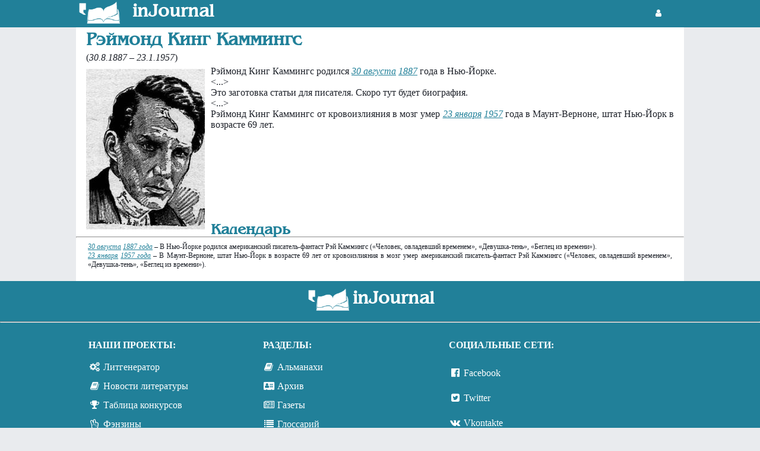

--- FILE ---
content_type: text/html
request_url: https://injournal.ru/biograf/raymondkingcummings.html
body_size: 2846
content:
<!doctype html>
<html lang="ru">
<head><title>Писатель Рэймонд Каммингс: биография и библиография.</title>
<meta charset="utf-8">
<meta name="author" content="Дэн Шорин" />
<meta name="keywords" content="писатель, писатели, биография, биографии, авторы, литература, Рэймонд Каммингс" />
<meta name="description" content="Писатель Рэймонд Каммингс: биография и библиография." />
<meta name="robots" content="index, follow" />
<script type="text/javascript" src="https://injournal.ru/menu/js/jquery-3.7.0.min.js"></script>
<link rel="icon" type="image/png" href="../pic/favicon-96x96.png" sizes="96x96" />
<link rel="icon" type="image/svg+xml" href="../pic/favicon.svg" />
<link rel="shortcut icon" href="../pic/favicon.ico" />
<link rel="apple-touch-icon" sizes="180x180" href="../pic/apple-touch-icon.png" />
<meta name="apple-mobile-web-app-title" content="../picMyWebSite" />
<link rel="manifest" href="../pic/site.webmanifest" />
<link rel="canonical" href="https://injournal.ru/biograf/raymondkingcummings.html">
<!--[if lt IE 9]>
<script src="https://html5shiv.googlecode.com/svn/trunk/html5.js"></script>
<![endif]--><link rel="stylesheet" href="../menu/css/style.css">
<link href="https://maxcdn.bootstrapcdn.com/font-awesome/4.7.0/css/font-awesome.min.css" rel="stylesheet" type="text/css"></head>
<body>
<script src="https://connect.facebook.net/en_US/sdk.js#xfbml=1&amp;version=v2.5" async></script>
<header>
<div class="w1024">
<a href="https://injournal.ru" role="banner"><img src="../pic/head/logo.png" width="80" style="float:left;"></a> <div style="float:left;margin: 7px 15px;font: 700 30px Benguiat,sans-serif;color:#fff;">inJournal</div><div class="name">
<!--noindex-->
<div style="float:left;margin: 14px;"><a href="https://injournal.ru/login.html" style="color: #fff;"><i class="fa fa-user fa-fw" aria-hidden="true"></i></a></div>
<!--/noindex-->
</div></div></div>
</header><div class="bigcontent" itemscope itemtype="https://schema.org/Person"><h1 style="margin: 0 17px;" itemprop="name">Рэймонд Кинг Каммингс</h1><div style="margin: 5px 17px;">(<i>30.8.1887 &#150; 23.1.1957</i>)</div><meta itemprop="birthDate" content="1887-08-30"><meta itemprop="birthPlace" content="в Нью-Йорке"><meta itemprop="deathDate" content="1957-01-23"><meta itemprop="deathPlace" content="в Маунт-Верноне, штат Нью-Йорк"><meta itemprop="jobTitle" content="писатель-фантаст"><div class="writerplus"><img itemprop="image" style="margin: 5px 10px 10px 17px;" src=https://injournal.ru/pic/writer/raymondkingcummings.jpg border=0 align=left><div style="margin: 0 17px;text-align:justify;min-height: 255px;"><div>Рэймонд Кинг Каммингс родилcя <a href="https://injournal.ru/infpovod/08/30/" class="link">30 августа</a> <a href="http://injournal.ru/infpovod/year/1887/" class="link">1887</a> года в Нью-Йорке.</div><div><...></div><div>Это заготовка статьи для писателя. Скоро тут будет биография.</div><div><...></div><div>Рэймонд Кинг Каммингс от кровоизлияния в мозг умер <a href="https://injournal.ru/infpovod/01/23/" class="link">23 января</a> <a href="http://injournal.ru/infpovod/year/1957/" class="link">1957</a> года в Маунт-Верноне, штат Нью-Йорк в возрасте 69  лет.</div></div><div><div style="margin: 0 17px -20px 17px;"><script type="text/javascript">
<!--
var _acic={dataProvider:10,allowCookieMatch:false};(function(){var e=document.createElement("script");e.type="text/javascript";e.async=true;e.src="https://www.acint.net/aci.js";var t=document.getElementsByTagName("script")[0];t.parentNode.insertBefore(e,t)})()
//-->
</script></div><h2 style="margin: 30px 0 -10px 17px;">Календарь</h2><hr><div style="margin: 0 20px"><div class="kalendarik"><a href="https://injournal.ru/infpovod/08/30/" class="link">30 августа</a> <a href="https://injournal.ru/infpovod/year/1887/" class="link">1887 года</a> &#150; В Нью-Йорке родился американский писатель-фантаст Рэй Каммингс («Человек, овладевший временем», «Девушка-тень», «Беглец из времени»).</div><div class="kalendarik"><a href="https://injournal.ru/infpovod/01/23/" class="link">23 января</a> <a href="https://injournal.ru/infpovod/year/1957/" class="link">1957 года</a> &#150; В Маунт-Верноне, штат Нью-Йорк  в возрасте 69  лет от кровоизлияния в мозг умер американский писатель-фантаст Рэй Каммингс («Человек, овладевший временем», «Девушка-тень», «Беглец из времени»).</div></div></div></div></div><footer role="contentinfo">
<div class="logo"><a href="https://injournal.ru" role="banner"><img src="https://injournal.ru/pic/head/logo.png" width="80" style="float:left;"></a> <div style="margin: 7px 15px;font: 700 30px Benguiat,sans-serif;color:#fff;">inJournal</div></div>
<hr style="color:#ffffff;">
<div class="container">
<div id="footmain">
<div class="social">
<div class="fname">Социальные сети:</div><div><i class="fa fa-facebook-official fa-fw" aria-hidden="true" style="color:#ffffff"></i> <a href="https://www.facebook.com/InJournal-210398225672455/" target="_blank">Facebook</a></div><div><i class="fa fa-twitter-square fa-fw" aria-hidden="true" style="color:#ffffff"></i> <a href="https://twitter.com/injournal" target="_blank">Twitter</a></div><div><i class="fa fa-vk fa-fw" aria-hidden="true" style="color:#ffffff"></i> <a href="https://vk.com/injournal" target="_blank">Vkontakte</a></div></div>
<div class="project">
<div class="fname">Наши проекты:</div><!--noindex-->
<div><i class="fa fa-cogs fa-fw" aria-hidden="true" style="color:#ffffff"></i> <!--noindex--><a href="https://litgenerator.ru" rel="nofollow">Литгенератор</a><!--/noindex--></div>
<!--/noindex--><!--noindex-->
<div><i class="fa fa-book fa-fw" aria-hidden="true" style="color:#ffffff"></i> <!--noindex--><a href="https://booknews.club" rel="nofollow">Новости литературы</a><!--/noindex--></div>
<!--/noindex--><!--noindex-->
<div><i class="fa fa-trophy fa-fw" aria-hidden="true" style="color:#ffffff"></i> <!--noindex--><a href="https://inkonkurs.com" rel="nofollow">Таблица конкурсов</a><!--/noindex--></div>
<!--/noindex--><!--noindex-->
<div><i class="fa fa-hand-peace-o fa-fw" aria-hidden="true" style="color:#ffffff"></i> <!--noindex--><a href="https://fanzines.injournal.ru" rel="nofollow">Фэнзины</a><!--/noindex--></div>
<!--/noindex--></div>
<div class="fmenu">
<div class="fname">Разделы:</div><div><i class="fa fa-book fa-fw" aria-hidden="true" style="color:#ffffff"></i> <a href="https://injournal.ru/almanac/">Альманахи</a></div><div><i class="fa fa-address-card fa-fw" aria-hidden="true" style="color:#ffffff"></i> <a href="https://injournal.ru/archive/">Архив</a></div><div><i class="fa fa-newspaper-o fa-fw" aria-hidden="true" style="color:#ffffff"></i> <a href="https://injournal.ru/newspaper/">Газеты</a></div><div><i class="fa fa-list fa-fw" aria-hidden="true" style="color:#ffffff"></i> <a href="https://injournal.ru/glossary/">Глоссарий</a></div><div><i class="fa fa-map-marker fa-fw" aria-hidden="true" style="color:#ffffff"></i> <a href="https://injournal.ru/cities/">Города</a></div><div><i class="fa fa-flag fa-fw" aria-hidden="true" style="color:#ffffff"></i> <a href="https://injournal.ru/country/">Государства</a></div><div><i class="fa fa-users fa-fw" aria-hidden="true" style="color:#ffffff"></i> <a href="https://injournal.ru/friends/">Друзья и коллеги</a></div><div><i class="fa fa-bullhorn fa-fw" aria-hidden="true" style="color:#ffffff"></i> <a href="https://injournal.ru/genre/">Жанры</a></div><div><i class="fa fa-book fa-fw" aria-hidden="true" style="color:#ffffff"></i> <a href="https://injournal.ru/journal/">Журналы</a></div><div><i class="fa fa-building fa-fw" aria-hidden="true" style="color:#ffffff"></i> <a href="https://injournal.ru/izdat/">Издательства</a></div><div><i class="fa fa-calendar-check-o fa-fw" aria-hidden="true" style="color:#ffffff"></i> <a href="https://injournal.ru/infpovod/">Литературный календарь</a></div><div><i class="fa fa-user-circle-o fa-fw" aria-hidden="true" style="color:#ffffff"></i> <a href="https://injournal.ru/biograf/">Писатели</a></div><div><i class="fa fa-cogs fa-fw" aria-hidden="true" style="color:#ffffff"></i> <a href="https://injournal.ru/ds/">Система администрирования</a></div><div><i class="fa fa-pencil fa-fw" aria-hidden="true" style="color:#ffffff"></i> <a href="https://injournal.ru/creorgans/">Творческие организации</a></div><div><i class="fa fa-pencil-square-o fa-fw" aria-hidden="true" style="color:#ffffff"></i> <a href="https://injournal.ru/fanzine/">Фэнзины</a></div><div><i class="fa fa-quote-right fa-fw" aria-hidden="true" style="color:#ffffff"></i> <a href="https://injournal.ru/quotes/">Цитаты</a></div><div><i class="fa fa-hashtag fa-fw" aria-hidden="true" style="color:#ffffff"></i> <a href="https://injournal.ru/digitalmagazine/">Цифровые издания</a></div></div></div>
</div>
</footer></body></html>